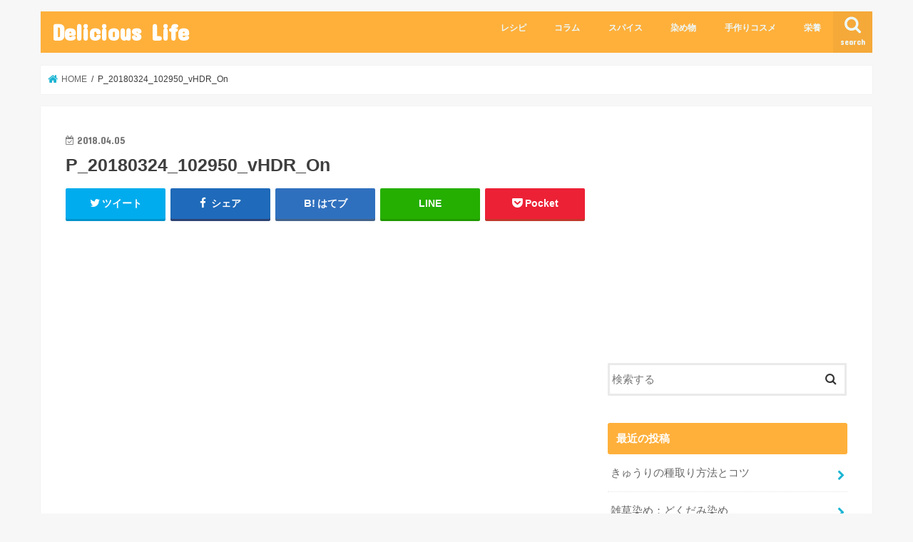

--- FILE ---
content_type: text/html; charset=UTF-8
request_url: https://worldvegerecipes.com/yottekepopola/p_20180324_102950_vhdr_on/
body_size: 10484
content:
<!doctype html>
<html lang="ja">

<head>
<meta charset="utf-8">
<meta http-equiv="X-UA-Compatible" content="IE=edge">
<title>  P_20180324_102950_vHDR_On | Delicious Life</title>
<meta name="HandheldFriendly" content="True">
<meta name="MobileOptimized" content="320">
<meta name="viewport" content="width=device-width, initial-scale=1"/>


<link rel="pingback" href="https://worldvegerecipes.com/xmlrpc.php">

<!--[if IE]>
<![endif]-->



<meta name='robots' content='max-image-preview:large' />
<link rel='dns-prefetch' href='//ajax.googleapis.com' />
<link rel='dns-prefetch' href='//fonts.googleapis.com' />
<link rel='dns-prefetch' href='//maxcdn.bootstrapcdn.com' />
<link rel='dns-prefetch' href='//s.w.org' />
<link rel="alternate" type="application/rss+xml" title="Delicious Life &raquo; フィード" href="https://worldvegerecipes.com/feed/" />
<link rel="alternate" type="application/rss+xml" title="Delicious Life &raquo; コメントフィード" href="https://worldvegerecipes.com/comments/feed/" />
<link rel="alternate" type="application/rss+xml" title="Delicious Life &raquo; P_20180324_102950_vHDR_On のコメントのフィード" href="https://worldvegerecipes.com/yottekepopola/p_20180324_102950_vhdr_on/feed/" />
		<script type="text/javascript">
			window._wpemojiSettings = {"baseUrl":"https:\/\/s.w.org\/images\/core\/emoji\/13.0.1\/72x72\/","ext":".png","svgUrl":"https:\/\/s.w.org\/images\/core\/emoji\/13.0.1\/svg\/","svgExt":".svg","source":{"concatemoji":"https:\/\/worldvegerecipes.com\/wp-includes\/js\/wp-emoji-release.min.js"}};
			!function(e,a,t){var n,r,o,i=a.createElement("canvas"),p=i.getContext&&i.getContext("2d");function s(e,t){var a=String.fromCharCode;p.clearRect(0,0,i.width,i.height),p.fillText(a.apply(this,e),0,0);e=i.toDataURL();return p.clearRect(0,0,i.width,i.height),p.fillText(a.apply(this,t),0,0),e===i.toDataURL()}function c(e){var t=a.createElement("script");t.src=e,t.defer=t.type="text/javascript",a.getElementsByTagName("head")[0].appendChild(t)}for(o=Array("flag","emoji"),t.supports={everything:!0,everythingExceptFlag:!0},r=0;r<o.length;r++)t.supports[o[r]]=function(e){if(!p||!p.fillText)return!1;switch(p.textBaseline="top",p.font="600 32px Arial",e){case"flag":return s([127987,65039,8205,9895,65039],[127987,65039,8203,9895,65039])?!1:!s([55356,56826,55356,56819],[55356,56826,8203,55356,56819])&&!s([55356,57332,56128,56423,56128,56418,56128,56421,56128,56430,56128,56423,56128,56447],[55356,57332,8203,56128,56423,8203,56128,56418,8203,56128,56421,8203,56128,56430,8203,56128,56423,8203,56128,56447]);case"emoji":return!s([55357,56424,8205,55356,57212],[55357,56424,8203,55356,57212])}return!1}(o[r]),t.supports.everything=t.supports.everything&&t.supports[o[r]],"flag"!==o[r]&&(t.supports.everythingExceptFlag=t.supports.everythingExceptFlag&&t.supports[o[r]]);t.supports.everythingExceptFlag=t.supports.everythingExceptFlag&&!t.supports.flag,t.DOMReady=!1,t.readyCallback=function(){t.DOMReady=!0},t.supports.everything||(n=function(){t.readyCallback()},a.addEventListener?(a.addEventListener("DOMContentLoaded",n,!1),e.addEventListener("load",n,!1)):(e.attachEvent("onload",n),a.attachEvent("onreadystatechange",function(){"complete"===a.readyState&&t.readyCallback()})),(n=t.source||{}).concatemoji?c(n.concatemoji):n.wpemoji&&n.twemoji&&(c(n.twemoji),c(n.wpemoji)))}(window,document,window._wpemojiSettings);
		</script>
		<style type="text/css">
img.wp-smiley,
img.emoji {
	display: inline !important;
	border: none !important;
	box-shadow: none !important;
	height: 1em !important;
	width: 1em !important;
	margin: 0 .07em !important;
	vertical-align: -0.1em !important;
	background: none !important;
	padding: 0 !important;
}
</style>
	<link rel='stylesheet' id='wp-block-library-css'  href='https://worldvegerecipes.com/wp-includes/css/dist/block-library/style.min.css' type='text/css' media='all' />
<link rel='stylesheet' id='toc-screen-css'  href='https://worldvegerecipes.com/wp-content/plugins/table-of-contents-plus/screen.min.css' type='text/css' media='all' />
<link rel='stylesheet' id='yyi_rinker_stylesheet-css'  href='https://worldvegerecipes.com/wp-content/plugins/yyi-rinker/css/style.css?v=1.0.9' type='text/css' media='all' />
<link rel='stylesheet' id='style-css'  href='https://worldvegerecipes.com/wp-content/themes/jstork/style.css' type='text/css' media='all' />
<link rel='stylesheet' id='child-style-css'  href='https://worldvegerecipes.com/wp-content/themes/jstork_custom/style.css' type='text/css' media='all' />
<link rel='stylesheet' id='slick-css'  href='https://worldvegerecipes.com/wp-content/themes/jstork/library/css/slick.css' type='text/css' media='all' />
<link rel='stylesheet' id='shortcode-css'  href='https://worldvegerecipes.com/wp-content/themes/jstork/library/css/shortcode.css' type='text/css' media='all' />
<link rel='stylesheet' id='gf_Concert-css'  href='//fonts.googleapis.com/css?family=Concert+One' type='text/css' media='all' />
<link rel='stylesheet' id='gf_Lato-css'  href='//fonts.googleapis.com/css?family=Lato' type='text/css' media='all' />
<link rel='stylesheet' id='fontawesome-css'  href='//maxcdn.bootstrapcdn.com/font-awesome/4.7.0/css/font-awesome.min.css' type='text/css' media='all' />
<link rel='stylesheet' id='remodal-css'  href='https://worldvegerecipes.com/wp-content/themes/jstork/library/css/remodal.css' type='text/css' media='all' />
<link rel='stylesheet' id='animate-css'  href='https://worldvegerecipes.com/wp-content/themes/jstork/library/css/animate.min.css' type='text/css' media='all' />
<script>if (document.location.protocol != "https:") {document.location = document.URL.replace(/^http:/i, "https:");}</script><script type='text/javascript' src='//ajax.googleapis.com/ajax/libs/jquery/1.12.4/jquery.min.js' id='jquery-js'></script>
<script type='text/javascript' src='https://worldvegerecipes.com/wp-content/plugins/yyi-rinker/js/event-tracking.js?v=1.0.9' id='yyi_rinker_event_tracking_script-js'></script>
<link rel="https://api.w.org/" href="https://worldvegerecipes.com/wp-json/" /><link rel="alternate" type="application/json" href="https://worldvegerecipes.com/wp-json/wp/v2/media/2745" /><link rel="EditURI" type="application/rsd+xml" title="RSD" href="https://worldvegerecipes.com/xmlrpc.php?rsd" />
<link rel="wlwmanifest" type="application/wlwmanifest+xml" href="https://worldvegerecipes.com/wp-includes/wlwmanifest.xml" /> 

<link rel='shortlink' href='https://worldvegerecipes.com/?p=2745' />
<link rel="alternate" type="application/json+oembed" href="https://worldvegerecipes.com/wp-json/oembed/1.0/embed?url=https%3A%2F%2Fworldvegerecipes.com%2Fyottekepopola%2Fp_20180324_102950_vhdr_on%2F" />
<link rel="alternate" type="text/xml+oembed" href="https://worldvegerecipes.com/wp-json/oembed/1.0/embed?url=https%3A%2F%2Fworldvegerecipes.com%2Fyottekepopola%2Fp_20180324_102950_vhdr_on%2F&#038;format=xml" />
<meta name="generator" content="Site Kit by Google 1.28.0" /><script type="text/javascript" language="javascript">
    var vc_pid = "885422450";
</script><script type="text/javascript" src="//aml.valuecommerce.com/vcdal.js" async></script><style type="text/css">
body{color: #3E3E3E;}
a, #breadcrumb li.bc_homelink a::before, .authorbox .author_sns li a::before{color: #1BB4D3;}
a:hover{color: #E69B9B;}
.article-footer .post-categories li a,.article-footer .tags a,.accordionBtn{  background: #1BB4D3;  border-color: #1BB4D3;}
.article-footer .tags a{color:#1BB4D3; background: none;}
.article-footer .post-categories li a:hover,.article-footer .tags a:hover,.accordionBtn.active{ background:#E69B9B;  border-color:#E69B9B;}
input[type="text"],input[type="password"],input[type="datetime"],input[type="datetime-local"],input[type="date"],input[type="month"],input[type="time"],input[type="week"],input[type="number"],input[type="email"],input[type="url"],input[type="search"],input[type="tel"],input[type="color"],select,textarea,.field { background-color: #ffffff;}
.header{color: #ffffff;}
.bgfull .header,.header.bg,.header #inner-header,.menu-sp{background: #ffb03b;}
#logo a{color: #ffffff;}
#g_nav .nav li a,.nav_btn,.menu-sp a,.menu-sp a,.menu-sp > ul:after{color: #edf9fc;}
#logo a:hover,#g_nav .nav li a:hover,.nav_btn:hover{color:#eeeeee;}
@media only screen and (min-width: 768px) {
.nav > li > a:after{background: #eeeeee;}
.nav ul {background: #666666;}
#g_nav .nav li ul.sub-menu li a{color: #f7f7f7;}
}
@media only screen and (max-width: 1165px) {
.site_description{background: #ffb03b; color: #ffffff;}
}
#inner-content, #breadcrumb, .entry-content blockquote:before, .entry-content blockquote:after{background: #ffffff}
.top-post-list .post-list:before{background: #1BB4D3;}
.widget li a:after{color: #1BB4D3;}
.entry-content h2,.widgettitle,.accordion::before{background: #ffb03b; color: #ffffff;}
.entry-content h3{border-color: #ffb03b;}
.h_boader .entry-content h2{border-color: #ffb03b; color: #3E3E3E;}
.h_balloon .entry-content h2:after{border-top-color: #ffb03b;}
.entry-content ul li:before{ background: #ffb03b;}
.entry-content ol li:before{ background: #ffb03b;}
.post-list-card .post-list .eyecatch .cat-name,.top-post-list .post-list .eyecatch .cat-name,.byline .cat-name,.single .authorbox .author-newpost li .cat-name,.related-box li .cat-name,.carouselwrap .cat-name,.eyecatch .cat-name{background: #fcee21; color:  #444444;}
ul.wpp-list li a:before{background: #ffb03b; color: #ffffff;}
.readmore a{border:1px solid #1BB4D3;color:#1BB4D3;}
.readmore a:hover{background:#1BB4D3;color:#fff;}
.btn-wrap a{background: #1BB4D3;border: 1px solid #1BB4D3;}
.btn-wrap a:hover{background: #E69B9B;border-color: #E69B9B;}
.btn-wrap.simple a{border:1px solid #1BB4D3;color:#1BB4D3;}
.btn-wrap.simple a:hover{background:#1BB4D3;}
.blue-btn, .comment-reply-link, #submit { background-color: #1BB4D3; }
.blue-btn:hover, .comment-reply-link:hover, #submit:hover, .blue-btn:focus, .comment-reply-link:focus, #submit:focus {background-color: #E69B9B; }
#sidebar1{color: #444444;}
.widget:not(.widget_text) a{color:#666666;}
.widget:not(.widget_text) a:hover{color:#999999;}
.bgfull #footer-top,#footer-top .inner,.cta-inner{background-color: #666666; color: #CACACA;}
.footer a,#footer-top a{color: #f7f7f7;}
#footer-top .widgettitle{color: #CACACA;}
.bgfull .footer,.footer.bg,.footer .inner {background-color: #666666;color: #CACACA;}
.footer-links li a:before{ color: #ffb03b;}
.pagination a, .pagination span,.page-links a{border-color: #1BB4D3; color: #1BB4D3;}
.pagination .current,.pagination .current:hover,.page-links ul > li > span{background-color: #1BB4D3; border-color: #1BB4D3;}
.pagination a:hover, .pagination a:focus,.page-links a:hover, .page-links a:focus{background-color: #1BB4D3; color: #fff;}
</style>
			<script type="text/javascript" >
				window.ga=window.ga||function(){(ga.q=ga.q||[]).push(arguments)};ga.l=+new Date;
				ga('create', 'UA-73348408-1', 'auto');
				// Plugins
				
				ga('send', 'pageview');
			</script>
			<script async src="https://www.google-analytics.com/analytics.js"></script>
			<script async src="//pagead2.googlesyndication.com/pagead/js/adsbygoogle.js"></script>
<script>
     (adsbygoogle = window.adsbygoogle || []).push({
          google_ad_client: "ca-pub-3008731222529376",
          enable_page_level_ads: true
     });
</script></head>

<body data-rsssl=1 class="attachment attachment-template-default single single-attachment postid-2745 attachmentid-2745 attachment-jpeg bgnormal pannavi_on h_default sidebarright undo_off">
	<div id="container">

<header class="header animated fadeIn headerleft" role="banner">
<div id="inner-header" class="wrap cf">
<div id="logo" class="gf ">
<p class="h1 text"><a href="https://worldvegerecipes.com">Delicious Life</a></p>
</div>

<a href="#searchbox" data-remodal-target="searchbox" class="nav_btn search_btn"><span class="text gf">search</span></a>

<nav id="g_nav" role="navigation">
<ul id="menu-top" class="nav top-nav cf"><li id="menu-item-302" class="menu-item menu-item-type-taxonomy menu-item-object-category menu-item-302"><a href="https://worldvegerecipes.com/category/recipe/">レシピ</a></li>
<li id="menu-item-300" class="menu-item menu-item-type-taxonomy menu-item-object-category menu-item-300"><a href="https://worldvegerecipes.com/category/column/">コラム</a></li>
<li id="menu-item-301" class="menu-item menu-item-type-taxonomy menu-item-object-category menu-item-301"><a href="https://worldvegerecipes.com/category/spice/">スパイス</a></li>
<li id="menu-item-304" class="menu-item menu-item-type-taxonomy menu-item-object-category menu-item-304"><a href="https://worldvegerecipes.com/category/%e6%9f%93%e3%82%81%e7%89%a9/">染め物</a></li>
<li id="menu-item-756" class="menu-item menu-item-type-taxonomy menu-item-object-category menu-item-756"><a href="https://worldvegerecipes.com/category/%e6%89%8b%e4%bd%9c%e3%82%8a%e3%82%b3%e3%82%b9%e3%83%a1/">手作りコスメ</a></li>
<li id="menu-item-305" class="menu-item menu-item-type-taxonomy menu-item-object-category menu-item-305"><a href="https://worldvegerecipes.com/category/%e6%a0%84%e9%a4%8a/">栄養</a></li>
</ul></nav>

<a href="#spnavi" data-remodal-target="spnavi" class="nav_btn"><span class="text gf">menu</span></a>



</div>
</header>


<div class="remodal" data-remodal-id="spnavi" data-remodal-options="hashTracking:false">
<button data-remodal-action="close" class="remodal-close"><span class="text gf">CLOSE</span></button>
<ul id="menu-top-1" class="sp_g_nav nav top-nav cf"><li class="menu-item menu-item-type-taxonomy menu-item-object-category menu-item-302"><a href="https://worldvegerecipes.com/category/recipe/">レシピ</a></li>
<li class="menu-item menu-item-type-taxonomy menu-item-object-category menu-item-300"><a href="https://worldvegerecipes.com/category/column/">コラム</a></li>
<li class="menu-item menu-item-type-taxonomy menu-item-object-category menu-item-301"><a href="https://worldvegerecipes.com/category/spice/">スパイス</a></li>
<li class="menu-item menu-item-type-taxonomy menu-item-object-category menu-item-304"><a href="https://worldvegerecipes.com/category/%e6%9f%93%e3%82%81%e7%89%a9/">染め物</a></li>
<li class="menu-item menu-item-type-taxonomy menu-item-object-category menu-item-756"><a href="https://worldvegerecipes.com/category/%e6%89%8b%e4%bd%9c%e3%82%8a%e3%82%b3%e3%82%b9%e3%83%a1/">手作りコスメ</a></li>
<li class="menu-item menu-item-type-taxonomy menu-item-object-category menu-item-305"><a href="https://worldvegerecipes.com/category/%e6%a0%84%e9%a4%8a/">栄養</a></li>
</ul><button data-remodal-action="close" class="remodal-close"><span class="text gf">CLOSE</span></button>
</div>




<div class="remodal searchbox" data-remodal-id="searchbox" data-remodal-options="hashTracking:false">
<div class="search cf"><dl><dt>キーワードで記事を検索</dt><dd><form role="search" method="get" id="searchform" class="searchform cf" action="https://worldvegerecipes.com/" >
		<input type="search" placeholder="検索する" value="" name="s" id="s" />
		<button type="submit" id="searchsubmit" ><i class="fa fa-search"></i></button>
		</form></dd></dl></div>
<button data-remodal-action="close" class="remodal-close"><span class="text gf">CLOSE</span></button>
</div>






<div id="breadcrumb" class="breadcrumb inner wrap cf"><ul itemscope itemtype="http://schema.org/BreadcrumbList"><li itemprop="itemListElement" itemscope itemtype="http://schema.org/ListItem" class="bc_homelink"><a itemprop="item" href="https://worldvegerecipes.com/"><span itemprop="name"> HOME</span></a><meta itemprop="position" content="1" /></li><li itemprop="itemListElement" itemscope itemtype="http://schema.org/ListItem" class="bc_posttitle"><span itemprop="name">P_20180324_102950_vHDR_On</span><meta itemprop="position" content="3" /></li></ul></div>
<div id="content">
<div id="inner-content" class="wrap cf">

<main id="main" class="m-all t-all d-5of7 cf" role="main">
<article id="post-2745" class="post-2745 attachment type-attachment status-inherit hentry article cf" role="article">
<header class="article-header entry-header">
<p class="byline entry-meta vcard cf">
<time class="date gf entry-date updated"  datetime="2018-04-05">2018.04.05</time>

<span class="writer name author"><span class="fn">ayamuni</span></span>
</p>

<h1 class="entry-title single-title" itemprop="headline" rel="bookmark">P_20180324_102950_vHDR_On</h1>

<div class="share short">
<div class="sns">
<ul class="cf">

<li class="twitter"> 
<a target="blank" href="//twitter.com/intent/tweet?url=https%3A%2F%2Fworldvegerecipes.com%2Fyottekepopola%2Fp_20180324_102950_vhdr_on%2F&text=P_20180324_102950_vHDR_On&tw_p=tweetbutton" onclick="window.open(this.href, 'tweetwindow', 'width=550, height=450,personalbar=0,toolbar=0,scrollbars=1,resizable=1'); return false;"><i class="fa fa-twitter"></i><span class="text">ツイート</span><span class="count"></span></a>
</li>

<li class="facebook">
<a href="//www.facebook.com/sharer.php?src=bm&u=https%3A%2F%2Fworldvegerecipes.com%2Fyottekepopola%2Fp_20180324_102950_vhdr_on%2F&t=P_20180324_102950_vHDR_On" onclick="javascript:window.open(this.href, '', 'menubar=no,toolbar=no,resizable=yes,scrollbars=yes,height=300,width=600');return false;"><i class="fa fa-facebook"></i>
<span class="text">シェア</span><span class="count"></span></a>
</li>

<li class="hatebu">       
<a href="//b.hatena.ne.jp/add?mode=confirm&url=https://worldvegerecipes.com/yottekepopola/p_20180324_102950_vhdr_on/&title=P_20180324_102950_vHDR_On" onclick="window.open(this.href, 'HBwindow', 'width=600, height=400, menubar=no, toolbar=no, scrollbars=yes'); return false;" target="_blank"><span class="text">はてブ</span><span class="count"></span></a>
</li>

<li class="line">
<a href="//line.me/R/msg/text/?P_20180324_102950_vHDR_On%0Ahttps%3A%2F%2Fworldvegerecipes.com%2Fyottekepopola%2Fp_20180324_102950_vhdr_on%2F" target="_blank"><span>LINE</span></a>
</li>

<li class="pocket">
<a href="//getpocket.com/edit?url=https://worldvegerecipes.com/yottekepopola/p_20180324_102950_vhdr_on/&title=P_20180324_102950_vHDR_On" onclick="window.open(this.href, 'FBwindow', 'width=550, height=350, menubar=no, toolbar=no, scrollbars=yes'); return false;"><i class="fa fa-get-pocket"></i><span class="text">Pocket</span><span class="count"></span></a></li>

</ul>
</div> 
</div></header>



<section class="entry-content cf">

<div class="add titleunder">
<div id="text-9" class="widget widget_text">			<div class="textwidget"><p><script async src="//pagead2.googlesyndication.com/pagead/js/adsbygoogle.js"></script><br />
<!-- レスポンシブ１ --><br />
<ins class="adsbygoogle"
     style="display:block"
     data-ad-client="ca-pub-3008731222529376"
     data-ad-slot="4036060244"
     data-ad-format="auto"></ins><br />
<script>
(adsbygoogle = window.adsbygoogle || []).push({});
</script></p>
</div>
		</div></div>

<p class="attachment"><a href='https://worldvegerecipes.com/wp-content/uploads/2018/04/P_20180324_102950_vHDR_On.jpg'><img width="300" height="169" src="https://worldvegerecipes.com/wp-content/uploads/2018/04/P_20180324_102950_vHDR_On-300x169.jpg" class="attachment-medium size-medium" alt="よってけポポラ　山形牛" loading="lazy" srcset="https://worldvegerecipes.com/wp-content/uploads/2018/04/P_20180324_102950_vHDR_On-300x169.jpg 300w, https://worldvegerecipes.com/wp-content/uploads/2018/04/P_20180324_102950_vHDR_On.jpg 640w" sizes="(max-width: 300px) 100vw, 300px" /></a></p>
<div class='code-block code-block-1' style='margin: 8px 0; clear: both;'>
<script async src="https://pagead2.googlesyndication.com/pagead/js/adsbygoogle.js"></script>
<ins class="adsbygoogle"
     style="display:block"
     data-ad-format="autorelaxed"
     data-ad-client="ca-pub-3008731222529376"
     data-ad-slot="3838721165"></ins>
<script>
     (adsbygoogle = window.adsbygoogle || []).push({});
</script></div>
<!-- AI CONTENT END 1 -->

<div class="add">
<div id="text-3" class="widget widget_text">			<div class="textwidget"><script async src="//pagead2.googlesyndication.com/pagead/js/adsbygoogle.js"></script>
<!-- 記事下336×280 -->
<ins class="adsbygoogle"
     style="display:inline-block;width:336px;height:280px"
     data-ad-client="ca-pub-3008731222529376"
     data-ad-slot="5373192644"></ins>
<script>
(adsbygoogle = window.adsbygoogle || []).push({});
</script></div>
		</div></div>

</section>






<div class="sharewrap wow animated fadeIn" data-wow-delay="0.5s">

<div class="share">
<div class="sns">
<ul class="cf">

<li class="twitter"> 
<a target="blank" href="//twitter.com/intent/tweet?url=https%3A%2F%2Fworldvegerecipes.com%2Fyottekepopola%2Fp_20180324_102950_vhdr_on%2F&text=P_20180324_102950_vHDR_On&tw_p=tweetbutton" onclick="window.open(this.href, 'tweetwindow', 'width=550, height=450,personalbar=0,toolbar=0,scrollbars=1,resizable=1'); return false;"><i class="fa fa-twitter"></i><span class="text">ツイート</span><span class="count"></span></a>
</li>

<li class="facebook">
<a href="//www.facebook.com/sharer.php?src=bm&u=https%3A%2F%2Fworldvegerecipes.com%2Fyottekepopola%2Fp_20180324_102950_vhdr_on%2F&t=P_20180324_102950_vHDR_On" onclick="javascript:window.open(this.href, '', 'menubar=no,toolbar=no,resizable=yes,scrollbars=yes,height=300,width=600');return false;"><i class="fa fa-facebook"></i>
<span class="text">シェア</span><span class="count"></span></a>
</li>

<li class="hatebu">       
<a href="//b.hatena.ne.jp/add?mode=confirm&url=https://worldvegerecipes.com/yottekepopola/p_20180324_102950_vhdr_on/&title=P_20180324_102950_vHDR_On" onclick="window.open(this.href, 'HBwindow', 'width=600, height=400, menubar=no, toolbar=no, scrollbars=yes'); return false;" target="_blank"><span class="text">はてブ</span><span class="count"></span></a>
</li>

<li class="line">
<a href="//line.me/R/msg/text/?P_20180324_102950_vHDR_On%0Ahttps%3A%2F%2Fworldvegerecipes.com%2Fyottekepopola%2Fp_20180324_102950_vhdr_on%2F" target="_blank"><span>LINE</span></a>
</li>

<li class="pocket">
<a href="//getpocket.com/edit?url=https://worldvegerecipes.com/yottekepopola/p_20180324_102950_vhdr_on/&title=P_20180324_102950_vHDR_On" onclick="window.open(this.href, 'FBwindow', 'width=550, height=350, menubar=no, toolbar=no, scrollbars=yes'); return false;"><i class="fa fa-get-pocket"></i><span class="text">Pocket</span><span class="count"></span></a></li>

<li class="feedly">
<a href="https://feedly.com/i/subscription/feed/https://worldvegerecipes.com/feed/"  target="blank"><i class="fa fa-rss"></i><span class="text">feedly</span><span class="count"></span></a></li>    
</ul>
</div>
</div></div>




	<div id="respond" class="comment-respond">
		<h3 id="reply-title" class="comment-reply-title">コメントを残す <small><a rel="nofollow" id="cancel-comment-reply-link" href="/yottekepopola/p_20180324_102950_vhdr_on/#respond" style="display:none;">コメントをキャンセル</a></small></h3><form action="https://worldvegerecipes.com/wp-comments-post.php" method="post" id="commentform" class="comment-form" novalidate><p class="comment-notes"><span id="email-notes">メールアドレスが公開されることはありません。</span> <span class="required">*</span> が付いている欄は必須項目です</p><p class="comment-form-comment"><label for="comment">コメント</label> <textarea id="comment" name="comment" cols="45" rows="8" maxlength="65525" required="required"></textarea></p><p class="comment-form-author"><label for="author">名前 <span class="required">*</span></label> <input id="author" name="author" type="text" value="" size="30" maxlength="245" required='required' /></p>
<p class="comment-form-email"><label for="email">メール <span class="required">*</span></label> <input id="email" name="email" type="email" value="" size="30" maxlength="100" aria-describedby="email-notes" required='required' /></p>
<p class="comment-form-url"><label for="url">サイト</label> <input id="url" name="url" type="url" value="" size="30" maxlength="200" /></p>
<p class="form-submit"><input name="submit" type="submit" id="submit" class="submit" value="コメントを送信" /> <input type='hidden' name='comment_post_ID' value='2745' id='comment_post_ID' />
<input type='hidden' name='comment_parent' id='comment_parent' value='0' />
</p><p style="display: none;"><input type="hidden" id="akismet_comment_nonce" name="akismet_comment_nonce" value="5a0f833061" /></p><p style="display: none;"><input type="hidden" id="ak_js" name="ak_js" value="190"/></p></form>	</div><!-- #respond -->
	
</article>

<div class="np-post">
<div class="navigation">
<div class="prev np-post-list">
<div class="home_link">
<a href="https://worldvegerecipes.com"><figure class="eyecatch"><i class="fa fa-home"></i></figure><span class="ttl">トップページへ</span></a>
</div>
</div>

<div class="next np-post-list">
<div class="home_link">
<a href="https://worldvegerecipes.com"><span class="ttl">トップページへ</span><figure class="eyecatch"><i class="fa fa-home"></i></figure></a>
</div>
</div>
</div>
</div>

  <div class="related-box original-related wow animated fadeIn cf">
    <div class="inbox">
	    <h2 class="related-h h_ttl"><span class="gf">RECOMMEND</span>こちらの記事も人気です。</h2>
		    <div class="related-post">
				<ul class="related-list cf">

  	        <li rel="bookmark" title="Kombucha(コンブチャ)徹底解説：作り方〜アレンジ方法">
		        <a href="https://worldvegerecipes.com/howtomake-kombucha/" rel=\"bookmark" title="Kombucha(コンブチャ)徹底解説：作り方〜アレンジ方法" class="title">
		        	<figure class="eyecatch">
	        	                <img width="300" height="200" src="https://worldvegerecipes.com/wp-content/uploads/2020/06/DSC_6362-300x200.jpg" class="attachment-post-thum size-post-thum wp-post-image" alt="コンブチャが3つのガラス容器に入っている。一つのガラスコップにはカットされたももとミントがコンブチャと一緒に入っている" loading="lazy" srcset="https://worldvegerecipes.com/wp-content/uploads/2020/06/DSC_6362-300x200.jpg 300w, https://worldvegerecipes.com/wp-content/uploads/2020/06/DSC_6362.jpg 640w" sizes="(max-width: 300px) 100vw, 300px" />	        	        		<span class="cat-name">コラム</span>
		            </figure>
					<time class="date gf">2020.6.19</time>
					<h3 class="ttl">
						Kombucha(コンブチャ)徹底解説：作り方〜アレンジ方法					</h3>
				</a>
	        </li>
  	        <li rel="bookmark" title="甘酒ずんだクリーム">
		        <a href="https://worldvegerecipes.com/howtomake-zundaamazake/" rel=\"bookmark" title="甘酒ずんだクリーム" class="title">
		        	<figure class="eyecatch">
	        	                <img width="217" height="200" src="https://worldvegerecipes.com/wp-content/uploads/2016/10/DSC_0410-1.jpg" class="attachment-post-thum size-post-thum wp-post-image" alt="ずんだ甘酒クリーム" loading="lazy" srcset="https://worldvegerecipes.com/wp-content/uploads/2016/10/DSC_0410-1.jpg 520w, https://worldvegerecipes.com/wp-content/uploads/2016/10/DSC_0410-1-300x277.jpg 300w" sizes="(max-width: 217px) 100vw, 217px" />	        	        		<span class="cat-name">レシピ</span>
		            </figure>
					<time class="date gf">2016.10.27</time>
					<h3 class="ttl">
						甘酒ずんだクリーム					</h3>
				</a>
	        </li>
  	        <li rel="bookmark" title="玉ねぎの皮で染める方法：自由研究にも◎">
		        <a href="https://worldvegerecipes.com/howtodye-withonion/" rel=\"bookmark" title="玉ねぎの皮で染める方法：自由研究にも◎" class="title">
		        	<figure class="eyecatch">
	        	                <img width="300" height="200" src="https://worldvegerecipes.com/wp-content/uploads/2018/07/DSC_4316-2-1-300x200.jpg" class="attachment-post-thum size-post-thum wp-post-image" alt="玉ねぎ染めの布、タンクトップ" loading="lazy" srcset="https://worldvegerecipes.com/wp-content/uploads/2018/07/DSC_4316-2-1-300x200.jpg 300w, https://worldvegerecipes.com/wp-content/uploads/2018/07/DSC_4316-2-1.jpg 640w" sizes="(max-width: 300px) 100vw, 300px" />	        	        		<span class="cat-name">染め物</span>
		            </figure>
					<time class="date gf">2018.2.6</time>
					<h3 class="ttl">
						玉ねぎの皮で染める方法：自由研究にも◎					</h3>
				</a>
	        </li>
  	        <li rel="bookmark" title="セントジョーンズワート（西洋オトギリ草）　染め方">
		        <a href="https://worldvegerecipes.com/howtodyedwith-stjohnswort/" rel=\"bookmark" title="セントジョーンズワート（西洋オトギリ草）　染め方" class="title">
		        	<figure class="eyecatch">
	        	                <img width="300" height="200" src="https://worldvegerecipes.com/wp-content/uploads/2017/07/DSC_2244-300x200.jpg" class="attachment-post-thum size-post-thum wp-post-image" alt="セントジョーンズワート　染め方" loading="lazy" srcset="https://worldvegerecipes.com/wp-content/uploads/2017/07/DSC_2244-300x200.jpg 300w, https://worldvegerecipes.com/wp-content/uploads/2017/07/DSC_2244.jpg 640w" sizes="(max-width: 300px) 100vw, 300px" />	        	        		<span class="cat-name">染め物</span>
		            </figure>
					<time class="date gf">2017.7.10</time>
					<h3 class="ttl">
						セントジョーンズワート（西洋オトギリ草）　染め方					</h3>
				</a>
	        </li>
  	        <li rel="bookmark" title="ココナッツミータサモサの作り方">
		        <a href="https://worldvegerecipes.com/howtomake-meethasamosa/" rel=\"bookmark" title="ココナッツミータサモサの作り方" class="title">
		        	<figure class="eyecatch">
	        	                <img width="300" height="200" src="https://worldvegerecipes.com/wp-content/uploads/2018/07/DSC_4457-1-300x200.jpg" class="attachment-post-thum size-post-thum wp-post-image" alt="ミータサモサ" loading="lazy" srcset="https://worldvegerecipes.com/wp-content/uploads/2018/07/DSC_4457-1-300x200.jpg 300w, https://worldvegerecipes.com/wp-content/uploads/2018/07/DSC_4457-1.jpg 640w" sizes="(max-width: 300px) 100vw, 300px" />	        	        		<span class="cat-name">インド</span>
		            </figure>
					<time class="date gf">2018.7.31</time>
					<h3 class="ttl">
						ココナッツミータサモサの作り方					</h3>
				</a>
	        </li>
  	        <li rel="bookmark" title="室内でミニトマト栽培　ー観察記録ー">
		        <a href="https://worldvegerecipes.com/tomatogrowinginthehouse/" rel=\"bookmark" title="室内でミニトマト栽培　ー観察記録ー" class="title">
		        	<figure class="eyecatch">
	        	                <img width="300" height="200" src="https://worldvegerecipes.com/wp-content/uploads/2017/01/DSC_1182.jpg" class="attachment-post-thum size-post-thum wp-post-image" alt="トマト" loading="lazy" srcset="https://worldvegerecipes.com/wp-content/uploads/2017/01/DSC_1182.jpg 640w, https://worldvegerecipes.com/wp-content/uploads/2017/01/DSC_1182-300x199.jpg 300w" sizes="(max-width: 300px) 100vw, 300px" />	        	        		<span class="cat-name">コラム</span>
		            </figure>
					<time class="date gf">2016.12.7</time>
					<h3 class="ttl">
						室内でミニトマト栽培　ー観察記録ー					</h3>
				</a>
	        </li>
  	        <li rel="bookmark" title="手作り！米麹化粧水の作り方">
		        <a href="https://worldvegerecipes.com/howtomake-koujiskincarewater/" rel=\"bookmark" title="手作り！米麹化粧水の作り方" class="title">
		        	<figure class="eyecatch">
	        	                <img width="298" height="200" src="https://worldvegerecipes.com/wp-content/uploads/2016/12/DSC_0645.jpg" class="attachment-post-thum size-post-thum wp-post-image" alt="米麹化粧水" loading="lazy" srcset="https://worldvegerecipes.com/wp-content/uploads/2016/12/DSC_0645.jpg 640w, https://worldvegerecipes.com/wp-content/uploads/2016/12/DSC_0645-300x201.jpg 300w" sizes="(max-width: 298px) 100vw, 298px" />	        	        		<span class="cat-name">手作りコスメ</span>
		            </figure>
					<time class="date gf">2016.12.11</time>
					<h3 class="ttl">
						手作り！米麹化粧水の作り方					</h3>
				</a>
	        </li>
  	        <li rel="bookmark" title="ビーガン　ソパデフリホーレス　（カナリア豆のスープ）">
		        <a href="https://worldvegerecipes.com/howtomake-sopadeflijoles/" rel=\"bookmark" title="ビーガン　ソパデフリホーレス　（カナリア豆のスープ）" class="title">
		        	<figure class="eyecatch">
	        	                <img width="300" height="200" src="https://worldvegerecipes.com/wp-content/uploads/2017/01/DSC_1308.jpg" class="attachment-post-thum size-post-thum wp-post-image" alt="カナリア豆のスープ" loading="lazy" srcset="https://worldvegerecipes.com/wp-content/uploads/2017/01/DSC_1308.jpg 640w, https://worldvegerecipes.com/wp-content/uploads/2017/01/DSC_1308-300x199.jpg 300w" sizes="(max-width: 300px) 100vw, 300px" />	        	        		<span class="cat-name">レシピ</span>
		            </figure>
					<time class="date gf">2017.1.19</time>
					<h3 class="ttl">
						ビーガン　ソパデフリホーレス　（カナリア豆のスープ）					</h3>
				</a>
	        </li>
  	        <li rel="bookmark" title="子連れで新幹線に乗るときに大切なポイント">
		        <a href="https://worldvegerecipes.com/shinkansen_with_child/" rel=\"bookmark" title="子連れで新幹線に乗るときに大切なポイント" class="title">
		        	<figure class="eyecatch">
	        	                <img width="300" height="200" src="https://worldvegerecipes.com/wp-content/uploads/2016/09/P_20180102_140652_vHDR_On-300x200.jpg" class="attachment-post-thum size-post-thum wp-post-image" alt="新幹線　こまちとはやぶさ" loading="lazy" />	        	        		<span class="cat-name">仙台のお出かけ情報</span>
		            </figure>
					<time class="date gf">2016.9.27</time>
					<h3 class="ttl">
						子連れで新幹線に乗るときに大切なポイント					</h3>
				</a>
	        </li>
  
  			</ul>
	    </div>
    </div>
</div>
  
<div class="authorbox wow animated fadeIn" data-wow-delay="0.5s">
</div>
</main>
<div id="sidebar1" class="sidebar m-all t-all d-2of7 cf" role="complementary">

<div id="custom_html-2" class="widget_text widget widget_custom_html"><div class="textwidget custom-html-widget"><script async src="//pagead2.googlesyndication.com/pagead/js/adsbygoogle.js"></script>
<!-- レスポンシブ１ -->
<ins class="adsbygoogle"
     style="display:block"
     data-ad-client="ca-pub-3008731222529376"
     data-ad-slot="4036060244"
     data-ad-format="auto"></ins>
<script>
(adsbygoogle = window.adsbygoogle || []).push({});
</script></div></div><div id="search-7" class="widget widget_search"><form role="search" method="get" id="searchform" class="searchform cf" action="https://worldvegerecipes.com/" >
		<input type="search" placeholder="検索する" value="" name="s" id="s" />
		<button type="submit" id="searchsubmit" ><i class="fa fa-search"></i></button>
		</form></div><div id="recent-posts-3" class="widget widget_recent_entries"><h4 class="widgettitle"><span>最近の投稿</span></h4>			<ul>
								
				<li>
					<a class="cf" href="https://worldvegerecipes.com/howtobreeding-cucumberseeds/" title="きゅうりの種取り方法とコツ　">
						きゅうりの種取り方法とコツ　											</a>
				</li>
								
				<li>
					<a class="cf" href="https://worldvegerecipes.com/howtodyewith-houttuynia/" title="雑草染め：どくだみ染め">
						雑草染め：どくだみ染め											</a>
				</li>
								
				<li>
					<a class="cf" href="https://worldvegerecipes.com/howtodye-gishgish/" title="雑草染め：ギシギシ染めの方法">
						雑草染め：ギシギシ染めの方法											</a>
				</li>
								
				<li>
					<a class="cf" href="https://worldvegerecipes.com/howtodye-with-akaso/" title="アカソ（赤麻）で染める方法：草木染め">
						アカソ（赤麻）で染める方法：草木染め											</a>
				</li>
								
				<li>
					<a class="cf" href="https://worldvegerecipes.com/howtodye-with-lemonbalm/" title="レモンバームの染め方：ハーブ染め">
						レモンバームの染め方：ハーブ染め											</a>
				</li>
								
				<li>
					<a class="cf" href="https://worldvegerecipes.com/howtouse-dispon/" title="ディスポンの使い方＆レポート">
						ディスポンの使い方＆レポート											</a>
				</li>
								
				<li>
					<a class="cf" href="https://worldvegerecipes.com/howtomake-kombucha/" title="Kombucha(コンブチャ)徹底解説：作り方〜アレンジ方法">
						Kombucha(コンブチャ)徹底解説：作り方〜アレンジ方法											</a>
				</li>
								
				<li>
					<a class="cf" href="https://worldvegerecipes.com/howtomake-panipuri/" title="パニプリ（ゴールガッパー）の作り方：爽やかなインドスナック">
						パニプリ（ゴールガッパー）の作り方：爽やかなインドスナック											</a>
				</li>
								
				<li>
					<a class="cf" href="https://worldvegerecipes.com/recepi-raita/" title="ライタの作り方：豆乳ヨーグルト">
						ライタの作り方：豆乳ヨーグルト											</a>
				</li>
								
				<li>
					<a class="cf" href="https://worldvegerecipes.com/howtomake-hummus/" title="本格フムスの作り方">
						本格フムスの作り方											</a>
				</li>
							</ul>
			</div><div id="categories-5" class="widget widget_categories"><h4 class="widgettitle"><span>カテゴリー</span></h4>
			<ul>
					<li class="cat-item cat-item-14"><a href="https://worldvegerecipes.com/category/%e6%a0%84%e9%a4%8a/%e3%81%a4%e3%81%b6%e3%81%a4%e3%81%b6%e9%9b%91%e7%a9%80/">つぶつぶ雑穀</a>
</li>
	<li class="cat-item cat-item-13"><a href="https://worldvegerecipes.com/category/%e6%a0%84%e9%a4%8a/%e3%81%be%e3%82%81%e8%b1%86%e8%be%9e%e5%85%b8/">まめ豆辞典</a>
</li>
	<li class="cat-item cat-item-16"><a href="https://worldvegerecipes.com/category/recipe/india/">インド</a>
</li>
	<li class="cat-item cat-item-4"><a href="https://worldvegerecipes.com/category/column/">コラム</a>
</li>
	<li class="cat-item cat-item-3"><a href="https://worldvegerecipes.com/category/spice/">スパイス</a>
</li>
	<li class="cat-item cat-item-17"><a href="https://worldvegerecipes.com/category/%e3%83%8f%e3%83%b3%e3%83%89%e3%83%a1%e3%82%a4%e3%83%89/">ハンドメイド</a>
</li>
	<li class="cat-item cat-item-19"><a href="https://worldvegerecipes.com/category/%e3%83%8f%e3%83%bc%e3%83%96/">ハーブ</a>
</li>
	<li class="cat-item cat-item-2"><a href="https://worldvegerecipes.com/category/recipe/">レシピ</a>
</li>
	<li class="cat-item cat-item-20"><a href="https://worldvegerecipes.com/category/%e4%bb%99%e5%8f%b0%e3%81%ae%e3%81%8a%e5%87%ba%e3%81%8b%e3%81%91%e6%83%85%e5%a0%b1/">仙台のお出かけ情報</a>
</li>
	<li class="cat-item cat-item-12"><a href="https://worldvegerecipes.com/category/%e6%89%8b%e4%bd%9c%e3%82%8a%e3%82%b3%e3%82%b9%e3%83%a1/">手作りコスメ</a>
</li>
	<li class="cat-item cat-item-1"><a href="https://worldvegerecipes.com/category/%e6%9c%aa%e5%88%86%e9%a1%9e/">未分類</a>
</li>
	<li class="cat-item cat-item-10"><a href="https://worldvegerecipes.com/category/%e6%9f%93%e3%82%81%e7%89%a9/">染め物</a>
</li>
	<li class="cat-item cat-item-11"><a href="https://worldvegerecipes.com/category/%e6%a0%84%e9%a4%8a/">栄養</a>
</li>
			</ul>

			</div>


</div></div>
</div>

<footer id="footer" class="footer wow animated fadeIn" role="contentinfo">
	<div id="inner-footer" class="inner wrap cf">

	
		<div id="footer-top" class="cf">
	
											
								
							
		</div>

		
	
		<div id="footer-bottom">
						<p class="source-org copyright">&copy;Copyright2026 <a href="https://worldvegerecipes.com/" rel="nofollow">Delicious Life</a>.All Rights Reserved.</p>
		</div>
	</div>
</footer>
</div>
<div id="page-top">
	<a href="#header" class="pt-button" title="ページトップへ"></a>
</div>

<script>
	jQuery(document).ready(function($) {
		$(function() {
		    var showFlag = false;
		    var topBtn = $('#page-top');
		    var showFlag = false;
		
		    $(window).scroll(function () {
		        if ($(this).scrollTop() > 400) {
		            if (showFlag == false) {
		                showFlag = true;
		                topBtn.stop().addClass('pt-active');
		            }
		        } else {
		            if (showFlag) {
		                showFlag = false;
		                topBtn.stop().removeClass('pt-active');
		            }
		        }
		    });
		    // smooth scroll
		    topBtn.click(function () {
		        $('body,html').animate({
		            scrollTop: 0
		        }, 500);
		        return false;
		    });
		});
	  loadGravatars();
	});
</script>
<script>
$(function(){
	$(".widget_categories li, .widget_nav_menu li").has("ul").toggleClass("accordionMenu");
	$(".widget ul.children , .widget ul.sub-menu").after("<span class='accordionBtn'></span>");
	$(".widget ul.children , .widget ul.sub-menu").hide();
	$("ul .accordionBtn").on("click", function() {
		$(this).prev("ul").slideToggle();
		$(this).toggleClass("active");
	});
});
</script><script type='text/javascript' id='toc-front-js-extra'>
/* <![CDATA[ */
var tocplus = {"visibility_show":"\u8868\u793a","visibility_hide":"\u975e\u8868\u793a","width":"Auto"};
/* ]]> */
</script>
<script type='text/javascript' src='https://worldvegerecipes.com/wp-content/plugins/table-of-contents-plus/front.min.js' id='toc-front-js'></script>
<script type='text/javascript' src='https://worldvegerecipes.com/wp-content/themes/jstork/library/js/libs/slick.min.js' id='slick-js'></script>
<script type='text/javascript' src='https://worldvegerecipes.com/wp-content/themes/jstork/library/js/libs/remodal.js' id='remodal-js'></script>
<script type='text/javascript' src='https://worldvegerecipes.com/wp-content/themes/jstork/library/js/libs/masonry.pkgd.min.js' id='masonry.pkgd.min-js'></script>
<script type='text/javascript' src='https://worldvegerecipes.com/wp-includes/js/imagesloaded.min.js' id='imagesloaded-js'></script>
<script type='text/javascript' src='https://worldvegerecipes.com/wp-content/themes/jstork/library/js/scripts.js' id='main-js-js'></script>
<script type='text/javascript' src='https://worldvegerecipes.com/wp-content/themes/jstork/library/js/libs/modernizr.custom.min.js' id='css-modernizr-js'></script>
<script type='text/javascript' src='https://worldvegerecipes.com/wp-includes/js/wp-embed.min.js' id='wp-embed-js'></script>
<script async="async" type='text/javascript' src='https://worldvegerecipes.com/wp-content/plugins/akismet/_inc/form.js' id='akismet-form-js'></script>
</body>
</html>

--- FILE ---
content_type: text/html; charset=utf-8
request_url: https://www.google.com/recaptcha/api2/aframe
body_size: 266
content:
<!DOCTYPE HTML><html><head><meta http-equiv="content-type" content="text/html; charset=UTF-8"></head><body><script nonce="bhW6hl_W3_KnUdorBTUGbw">/** Anti-fraud and anti-abuse applications only. See google.com/recaptcha */ try{var clients={'sodar':'https://pagead2.googlesyndication.com/pagead/sodar?'};window.addEventListener("message",function(a){try{if(a.source===window.parent){var b=JSON.parse(a.data);var c=clients[b['id']];if(c){var d=document.createElement('img');d.src=c+b['params']+'&rc='+(localStorage.getItem("rc::a")?sessionStorage.getItem("rc::b"):"");window.document.body.appendChild(d);sessionStorage.setItem("rc::e",parseInt(sessionStorage.getItem("rc::e")||0)+1);localStorage.setItem("rc::h",'1769111865781');}}}catch(b){}});window.parent.postMessage("_grecaptcha_ready", "*");}catch(b){}</script></body></html>

--- FILE ---
content_type: application/javascript; charset=utf-8;
request_url: https://dalc.valuecommerce.com/app3?p=885422450&_s=https%3A%2F%2Fworldvegerecipes.com%2Fyottekepopola%2Fp_20180324_102950_vhdr_on%2F&vf=iVBORw0KGgoAAAANSUhEUgAAAAMAAAADCAYAAABWKLW%2FAAAAMElEQVQYV2NkFGP4nxHTyHCur5OBsTuL%2BX932neGL7vYGRhzubr%2Bz3umxlAiEMAAABn9Dlb0jRD7AAAAAElFTkSuQmCC
body_size: 946
content:
vc_linkswitch_callback({"t":"69728138","r":"aXKBOAAH7scDFtD6CooERAqKCJQ0dA","ub":"aXKBNwAKi2oDFtD6CooBbQqKC%2FCwfw%3D%3D","vcid":"ItoR_ORlwUv5noTcPM2GMVnCJag8la0onQ-NQViZrqeSE5WhVkcG-r6mrtUFjpTX4H9VUvOXWEFRgwVCb6ibpI8-XlMmv0GX","vcpub":"0.519879","l":4,"shop.tomizawa.co.jp":{"a":"2751173","m":"3281207","g":"fb164aac8c"},"shopping.yahoo.co.jp":{"a":"2695956","m":"2201292","g":"cae451188c"},"p":885422450,"paypaymall.yahoo.co.jp":{"a":"2695956","m":"2201292","g":"cae451188c"},"tomiz.bizproject.biz":{"a":"2751173","m":"3281207","g":"fb164aac8c"},"tomiz.com":{"a":"2751173","m":"3281207","g":"fb164aac8c"},"s":3372241,"approach.yahoo.co.jp":{"a":"2695956","m":"2201292","g":"cae451188c"},"paypaystep.yahoo.co.jp":{"a":"2695956","m":"2201292","g":"cae451188c"},"mini-shopping.yahoo.co.jp":{"a":"2695956","m":"2201292","g":"cae451188c"},"shopping.geocities.jp":{"a":"2695956","m":"2201292","g":"cae451188c"}})